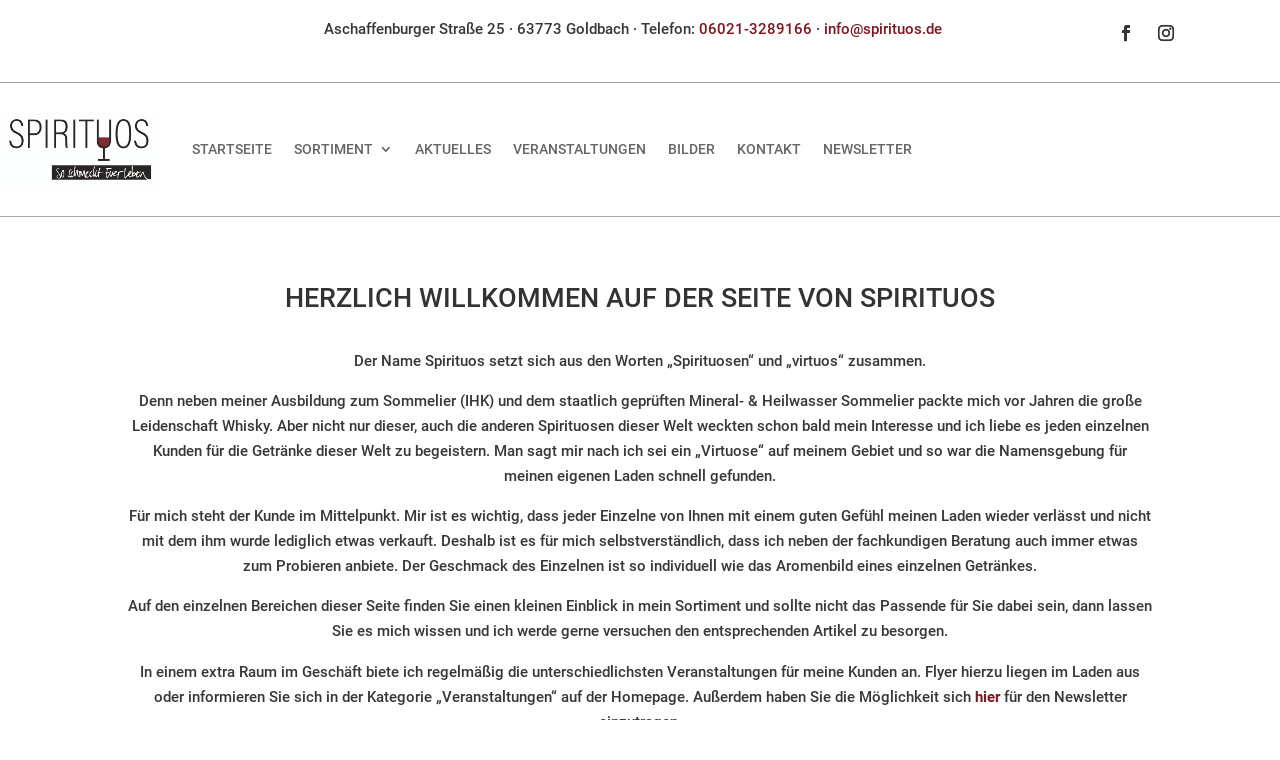

--- FILE ---
content_type: text/html; charset=UTF-8
request_url: https://spirituos.de/
body_size: 10805
content:
<!DOCTYPE html>
<html lang="de">
<head>
	<meta charset="UTF-8" />
<meta http-equiv="X-UA-Compatible" content="IE=edge">
	<link rel="pingback" href="https://spirituos.de/xmlrpc.php" />

	<script type="text/javascript">
		document.documentElement.className = 'js';
	</script>
	
	<title>Spirituos | So schmeckt euer Leben</title>
<meta name='robots' content='max-image-preview:large' />
<script type="text/javascript">
			let jqueryParams=[],jQuery=function(r){return jqueryParams=[...jqueryParams,r],jQuery},$=function(r){return jqueryParams=[...jqueryParams,r],$};window.jQuery=jQuery,window.$=jQuery;let customHeadScripts=!1;jQuery.fn=jQuery.prototype={},$.fn=jQuery.prototype={},jQuery.noConflict=function(r){if(window.jQuery)return jQuery=window.jQuery,$=window.jQuery,customHeadScripts=!0,jQuery.noConflict},jQuery.ready=function(r){jqueryParams=[...jqueryParams,r]},$.ready=function(r){jqueryParams=[...jqueryParams,r]},jQuery.load=function(r){jqueryParams=[...jqueryParams,r]},$.load=function(r){jqueryParams=[...jqueryParams,r]},jQuery.fn.ready=function(r){jqueryParams=[...jqueryParams,r]},$.fn.ready=function(r){jqueryParams=[...jqueryParams,r]};</script>
<link rel="alternate" type="application/rss+xml" title="Spirituos &raquo; Feed" href="https://spirituos.de/feed/" />
<link rel="alternate" type="application/rss+xml" title="Spirituos &raquo; Kommentar-Feed" href="https://spirituos.de/comments/feed/" />
<link rel="alternate" title="oEmbed (JSON)" type="application/json+oembed" href="https://spirituos.de/wp-json/oembed/1.0/embed?url=https%3A%2F%2Fspirituos.de%2F" />
<link rel="alternate" title="oEmbed (XML)" type="text/xml+oembed" href="https://spirituos.de/wp-json/oembed/1.0/embed?url=https%3A%2F%2Fspirituos.de%2F&#038;format=xml" />
<meta content="Divi Child Theme v.1.0.0" name="generator"/><style id='wp-emoji-styles-inline-css' type='text/css'>

	img.wp-smiley, img.emoji {
		display: inline !important;
		border: none !important;
		box-shadow: none !important;
		height: 1em !important;
		width: 1em !important;
		margin: 0 0.07em !important;
		vertical-align: -0.1em !important;
		background: none !important;
		padding: 0 !important;
	}
/*# sourceURL=wp-emoji-styles-inline-css */
</style>
<link rel='stylesheet' id='wp-components-css' href='https://spirituos.de/wp-includes/css/dist/components/style.min.css?ver=6.9' type='text/css' media='all' />
<link rel='stylesheet' id='wp-preferences-css' href='https://spirituos.de/wp-includes/css/dist/preferences/style.min.css?ver=6.9' type='text/css' media='all' />
<link rel='stylesheet' id='wp-block-editor-css' href='https://spirituos.de/wp-includes/css/dist/block-editor/style.min.css?ver=6.9' type='text/css' media='all' />
<link rel='stylesheet' id='popup-maker-block-library-style-css' href='https://spirituos.de/wp-content/plugins/popup-maker/dist/packages/block-library-style.css?ver=dbea705cfafe089d65f1' type='text/css' media='all' />
<link rel='stylesheet' id='eeb-css-frontend-css' href='https://spirituos.de/wp-content/plugins/email-encoder-bundle/assets/css/style.css?ver=54d4eedc552c499c4a8d6b89c23d3df1' type='text/css' media='all' />
<link rel='stylesheet' id='dashicons-css' href='https://spirituos.de/wp-includes/css/dashicons.min.css?ver=6.9' type='text/css' media='all' />
<link rel='stylesheet' id='et-builder-googlefonts-cached-css' href='//spirituos.de/wp-content/uploads/omgf/et-builder-googlefonts-cached/et-builder-googlefonts-cached.css?ver=1681248530' type='text/css' media='all' />
<link rel='stylesheet' id='newsletter-css' href='https://spirituos.de/wp-content/plugins/newsletter/style.css?ver=9.1.0' type='text/css' media='all' />
<link rel='stylesheet' id='divi-style-parent-css' href='https://spirituos.de/wp-content/themes/Divi/style-static.min.css?ver=4.27.5' type='text/css' media='all' />
<link rel='stylesheet' id='divi-style-pum-css' href='https://spirituos.de/wp-content/themes/divi-child/style.css?ver=4.27.5' type='text/css' media='all' />
<link rel="https://api.w.org/" href="https://spirituos.de/wp-json/" /><link rel="alternate" title="JSON" type="application/json" href="https://spirituos.de/wp-json/wp/v2/pages/10" /><link rel="EditURI" type="application/rsd+xml" title="RSD" href="https://spirituos.de/xmlrpc.php?rsd" />
<meta name="generator" content="WordPress 6.9" />
<link rel="canonical" href="https://spirituos.de/" />
<link rel='shortlink' href='https://spirituos.de/' />
<meta name="viewport" content="width=device-width, initial-scale=1.0, maximum-scale=1.0, user-scalable=0" /><link rel="icon" href="https://spirituos.de/wp-content/uploads/2023/03/cropped-icon512px-32x32.png" sizes="32x32" />
<link rel="icon" href="https://spirituos.de/wp-content/uploads/2023/03/cropped-icon512px-192x192.png" sizes="192x192" />
<link rel="apple-touch-icon" href="https://spirituos.de/wp-content/uploads/2023/03/cropped-icon512px-180x180.png" />
<meta name="msapplication-TileImage" content="https://spirituos.de/wp-content/uploads/2023/03/cropped-icon512px-270x270.png" />
<link rel="stylesheet" id="et-core-unified-tb-37-tb-31-10-cached-inline-styles" href="https://spirituos.de/wp-content/et-cache/10/et-core-unified-tb-37-tb-31-10.min.css?ver=1768408286" /><link rel="stylesheet" id="et-core-unified-10-cached-inline-styles" href="https://spirituos.de/wp-content/et-cache/10/et-core-unified-10.min.css?ver=1768408286" /><style id='global-styles-inline-css' type='text/css'>
:root{--wp--preset--aspect-ratio--square: 1;--wp--preset--aspect-ratio--4-3: 4/3;--wp--preset--aspect-ratio--3-4: 3/4;--wp--preset--aspect-ratio--3-2: 3/2;--wp--preset--aspect-ratio--2-3: 2/3;--wp--preset--aspect-ratio--16-9: 16/9;--wp--preset--aspect-ratio--9-16: 9/16;--wp--preset--color--black: #000000;--wp--preset--color--cyan-bluish-gray: #abb8c3;--wp--preset--color--white: #ffffff;--wp--preset--color--pale-pink: #f78da7;--wp--preset--color--vivid-red: #cf2e2e;--wp--preset--color--luminous-vivid-orange: #ff6900;--wp--preset--color--luminous-vivid-amber: #fcb900;--wp--preset--color--light-green-cyan: #7bdcb5;--wp--preset--color--vivid-green-cyan: #00d084;--wp--preset--color--pale-cyan-blue: #8ed1fc;--wp--preset--color--vivid-cyan-blue: #0693e3;--wp--preset--color--vivid-purple: #9b51e0;--wp--preset--gradient--vivid-cyan-blue-to-vivid-purple: linear-gradient(135deg,rgb(6,147,227) 0%,rgb(155,81,224) 100%);--wp--preset--gradient--light-green-cyan-to-vivid-green-cyan: linear-gradient(135deg,rgb(122,220,180) 0%,rgb(0,208,130) 100%);--wp--preset--gradient--luminous-vivid-amber-to-luminous-vivid-orange: linear-gradient(135deg,rgb(252,185,0) 0%,rgb(255,105,0) 100%);--wp--preset--gradient--luminous-vivid-orange-to-vivid-red: linear-gradient(135deg,rgb(255,105,0) 0%,rgb(207,46,46) 100%);--wp--preset--gradient--very-light-gray-to-cyan-bluish-gray: linear-gradient(135deg,rgb(238,238,238) 0%,rgb(169,184,195) 100%);--wp--preset--gradient--cool-to-warm-spectrum: linear-gradient(135deg,rgb(74,234,220) 0%,rgb(151,120,209) 20%,rgb(207,42,186) 40%,rgb(238,44,130) 60%,rgb(251,105,98) 80%,rgb(254,248,76) 100%);--wp--preset--gradient--blush-light-purple: linear-gradient(135deg,rgb(255,206,236) 0%,rgb(152,150,240) 100%);--wp--preset--gradient--blush-bordeaux: linear-gradient(135deg,rgb(254,205,165) 0%,rgb(254,45,45) 50%,rgb(107,0,62) 100%);--wp--preset--gradient--luminous-dusk: linear-gradient(135deg,rgb(255,203,112) 0%,rgb(199,81,192) 50%,rgb(65,88,208) 100%);--wp--preset--gradient--pale-ocean: linear-gradient(135deg,rgb(255,245,203) 0%,rgb(182,227,212) 50%,rgb(51,167,181) 100%);--wp--preset--gradient--electric-grass: linear-gradient(135deg,rgb(202,248,128) 0%,rgb(113,206,126) 100%);--wp--preset--gradient--midnight: linear-gradient(135deg,rgb(2,3,129) 0%,rgb(40,116,252) 100%);--wp--preset--font-size--small: 13px;--wp--preset--font-size--medium: 20px;--wp--preset--font-size--large: 36px;--wp--preset--font-size--x-large: 42px;--wp--preset--spacing--20: 0.44rem;--wp--preset--spacing--30: 0.67rem;--wp--preset--spacing--40: 1rem;--wp--preset--spacing--50: 1.5rem;--wp--preset--spacing--60: 2.25rem;--wp--preset--spacing--70: 3.38rem;--wp--preset--spacing--80: 5.06rem;--wp--preset--shadow--natural: 6px 6px 9px rgba(0, 0, 0, 0.2);--wp--preset--shadow--deep: 12px 12px 50px rgba(0, 0, 0, 0.4);--wp--preset--shadow--sharp: 6px 6px 0px rgba(0, 0, 0, 0.2);--wp--preset--shadow--outlined: 6px 6px 0px -3px rgb(255, 255, 255), 6px 6px rgb(0, 0, 0);--wp--preset--shadow--crisp: 6px 6px 0px rgb(0, 0, 0);}:root { --wp--style--global--content-size: 823px;--wp--style--global--wide-size: 1080px; }:where(body) { margin: 0; }.wp-site-blocks > .alignleft { float: left; margin-right: 2em; }.wp-site-blocks > .alignright { float: right; margin-left: 2em; }.wp-site-blocks > .aligncenter { justify-content: center; margin-left: auto; margin-right: auto; }:where(.is-layout-flex){gap: 0.5em;}:where(.is-layout-grid){gap: 0.5em;}.is-layout-flow > .alignleft{float: left;margin-inline-start: 0;margin-inline-end: 2em;}.is-layout-flow > .alignright{float: right;margin-inline-start: 2em;margin-inline-end: 0;}.is-layout-flow > .aligncenter{margin-left: auto !important;margin-right: auto !important;}.is-layout-constrained > .alignleft{float: left;margin-inline-start: 0;margin-inline-end: 2em;}.is-layout-constrained > .alignright{float: right;margin-inline-start: 2em;margin-inline-end: 0;}.is-layout-constrained > .aligncenter{margin-left: auto !important;margin-right: auto !important;}.is-layout-constrained > :where(:not(.alignleft):not(.alignright):not(.alignfull)){max-width: var(--wp--style--global--content-size);margin-left: auto !important;margin-right: auto !important;}.is-layout-constrained > .alignwide{max-width: var(--wp--style--global--wide-size);}body .is-layout-flex{display: flex;}.is-layout-flex{flex-wrap: wrap;align-items: center;}.is-layout-flex > :is(*, div){margin: 0;}body .is-layout-grid{display: grid;}.is-layout-grid > :is(*, div){margin: 0;}body{padding-top: 0px;padding-right: 0px;padding-bottom: 0px;padding-left: 0px;}:root :where(.wp-element-button, .wp-block-button__link){background-color: #32373c;border-width: 0;color: #fff;font-family: inherit;font-size: inherit;font-style: inherit;font-weight: inherit;letter-spacing: inherit;line-height: inherit;padding-top: calc(0.667em + 2px);padding-right: calc(1.333em + 2px);padding-bottom: calc(0.667em + 2px);padding-left: calc(1.333em + 2px);text-decoration: none;text-transform: inherit;}.has-black-color{color: var(--wp--preset--color--black) !important;}.has-cyan-bluish-gray-color{color: var(--wp--preset--color--cyan-bluish-gray) !important;}.has-white-color{color: var(--wp--preset--color--white) !important;}.has-pale-pink-color{color: var(--wp--preset--color--pale-pink) !important;}.has-vivid-red-color{color: var(--wp--preset--color--vivid-red) !important;}.has-luminous-vivid-orange-color{color: var(--wp--preset--color--luminous-vivid-orange) !important;}.has-luminous-vivid-amber-color{color: var(--wp--preset--color--luminous-vivid-amber) !important;}.has-light-green-cyan-color{color: var(--wp--preset--color--light-green-cyan) !important;}.has-vivid-green-cyan-color{color: var(--wp--preset--color--vivid-green-cyan) !important;}.has-pale-cyan-blue-color{color: var(--wp--preset--color--pale-cyan-blue) !important;}.has-vivid-cyan-blue-color{color: var(--wp--preset--color--vivid-cyan-blue) !important;}.has-vivid-purple-color{color: var(--wp--preset--color--vivid-purple) !important;}.has-black-background-color{background-color: var(--wp--preset--color--black) !important;}.has-cyan-bluish-gray-background-color{background-color: var(--wp--preset--color--cyan-bluish-gray) !important;}.has-white-background-color{background-color: var(--wp--preset--color--white) !important;}.has-pale-pink-background-color{background-color: var(--wp--preset--color--pale-pink) !important;}.has-vivid-red-background-color{background-color: var(--wp--preset--color--vivid-red) !important;}.has-luminous-vivid-orange-background-color{background-color: var(--wp--preset--color--luminous-vivid-orange) !important;}.has-luminous-vivid-amber-background-color{background-color: var(--wp--preset--color--luminous-vivid-amber) !important;}.has-light-green-cyan-background-color{background-color: var(--wp--preset--color--light-green-cyan) !important;}.has-vivid-green-cyan-background-color{background-color: var(--wp--preset--color--vivid-green-cyan) !important;}.has-pale-cyan-blue-background-color{background-color: var(--wp--preset--color--pale-cyan-blue) !important;}.has-vivid-cyan-blue-background-color{background-color: var(--wp--preset--color--vivid-cyan-blue) !important;}.has-vivid-purple-background-color{background-color: var(--wp--preset--color--vivid-purple) !important;}.has-black-border-color{border-color: var(--wp--preset--color--black) !important;}.has-cyan-bluish-gray-border-color{border-color: var(--wp--preset--color--cyan-bluish-gray) !important;}.has-white-border-color{border-color: var(--wp--preset--color--white) !important;}.has-pale-pink-border-color{border-color: var(--wp--preset--color--pale-pink) !important;}.has-vivid-red-border-color{border-color: var(--wp--preset--color--vivid-red) !important;}.has-luminous-vivid-orange-border-color{border-color: var(--wp--preset--color--luminous-vivid-orange) !important;}.has-luminous-vivid-amber-border-color{border-color: var(--wp--preset--color--luminous-vivid-amber) !important;}.has-light-green-cyan-border-color{border-color: var(--wp--preset--color--light-green-cyan) !important;}.has-vivid-green-cyan-border-color{border-color: var(--wp--preset--color--vivid-green-cyan) !important;}.has-pale-cyan-blue-border-color{border-color: var(--wp--preset--color--pale-cyan-blue) !important;}.has-vivid-cyan-blue-border-color{border-color: var(--wp--preset--color--vivid-cyan-blue) !important;}.has-vivid-purple-border-color{border-color: var(--wp--preset--color--vivid-purple) !important;}.has-vivid-cyan-blue-to-vivid-purple-gradient-background{background: var(--wp--preset--gradient--vivid-cyan-blue-to-vivid-purple) !important;}.has-light-green-cyan-to-vivid-green-cyan-gradient-background{background: var(--wp--preset--gradient--light-green-cyan-to-vivid-green-cyan) !important;}.has-luminous-vivid-amber-to-luminous-vivid-orange-gradient-background{background: var(--wp--preset--gradient--luminous-vivid-amber-to-luminous-vivid-orange) !important;}.has-luminous-vivid-orange-to-vivid-red-gradient-background{background: var(--wp--preset--gradient--luminous-vivid-orange-to-vivid-red) !important;}.has-very-light-gray-to-cyan-bluish-gray-gradient-background{background: var(--wp--preset--gradient--very-light-gray-to-cyan-bluish-gray) !important;}.has-cool-to-warm-spectrum-gradient-background{background: var(--wp--preset--gradient--cool-to-warm-spectrum) !important;}.has-blush-light-purple-gradient-background{background: var(--wp--preset--gradient--blush-light-purple) !important;}.has-blush-bordeaux-gradient-background{background: var(--wp--preset--gradient--blush-bordeaux) !important;}.has-luminous-dusk-gradient-background{background: var(--wp--preset--gradient--luminous-dusk) !important;}.has-pale-ocean-gradient-background{background: var(--wp--preset--gradient--pale-ocean) !important;}.has-electric-grass-gradient-background{background: var(--wp--preset--gradient--electric-grass) !important;}.has-midnight-gradient-background{background: var(--wp--preset--gradient--midnight) !important;}.has-small-font-size{font-size: var(--wp--preset--font-size--small) !important;}.has-medium-font-size{font-size: var(--wp--preset--font-size--medium) !important;}.has-large-font-size{font-size: var(--wp--preset--font-size--large) !important;}.has-x-large-font-size{font-size: var(--wp--preset--font-size--x-large) !important;}
/*# sourceURL=global-styles-inline-css */
</style>
</head>
<body class="home wp-singular page-template-default page page-id-10 wp-theme-Divi wp-child-theme-divi-child et-tb-has-template et-tb-has-header et-tb-has-footer et_pb_button_helper_class et_cover_background et_pb_gutter osx et_pb_gutters3 et_pb_pagebuilder_layout et_no_sidebar et_divi_theme et-db">
	<div id="page-container">
<div id="et-boc" class="et-boc">
			
		<header class="et-l et-l--header">
			<div class="et_builder_inner_content et_pb_gutters3"><div class="et_pb_section et_pb_section_0_tb_header et_section_regular et_pb_section--with-menu" >
				
				
				
				
				
				
				<div class="et_pb_with_border et_pb_row et_pb_row_0_tb_header">
				<div class="et_pb_column et_pb_column_3_4 et_pb_column_0_tb_header  et_pb_css_mix_blend_mode_passthrough">
				
				
				
				
				<div class="et_pb_module et_pb_text et_pb_text_0_tb_header  et_pb_text_align_left et_pb_bg_layout_light">
				
				
				
				
				<div class="et_pb_text_inner"><p style="text-align: center;">Aschaffenburger Straße 25 · 63773 Goldbach<br />Telefon: 06021-3289166 · <a href="&#109;ai&#108;t&#111;&#58;i&#110;&#102;o&#64;&#115;p&#105;r&#105;&#116;&#117;&#111;s&#46;d&#101;" class="mail-link" data-wpel-link="ignore"><span class="eeb eeb-rtl"><span class="eeb-sd">ed&#46;so</span><span class="eeb-nodis">1768967620</span><span class="eeb-sd">&#117;&#116;&#105;r&#105;</span><span class="eeb-nodis">1768967620</span><span class="eeb-sd">p&#115;&#64;of</span><span class="eeb-nodis">1768967620</span><span class="eeb-sd">&#110;i</span><span class="eeb-nodis">1768967620</span></span></a></p></div>
			</div>
			</div><div class="et_pb_column et_pb_column_1_4 et_pb_column_1_tb_header  et_pb_css_mix_blend_mode_passthrough et-last-child">
				
				
				
				
				<ul class="et_pb_module et_pb_social_media_follow et_pb_social_media_follow_0_tb_header clearfix  et_pb_text_align_center et_pb_bg_layout_light">
				
				
				
				
				<li
            class='et_pb_social_media_follow_network_0_tb_header et_pb_social_icon et_pb_social_network_link  et-social-facebook'><a
              href='https://www.facebook.com/profile.php?id=100037539442098'
              class='icon et_pb_with_border'
              title='Folge auf Facebook'
               target="_blank"><span
                class='et_pb_social_media_follow_network_name'
                aria-hidden='true'
                >Folgen</span></a></li><li
            class='et_pb_social_media_follow_network_1_tb_header et_pb_social_icon et_pb_social_network_link  et-social-instagram'><a
              href='https://www.instagram.com/spirituos_/'
              class='icon et_pb_with_border'
              title='Folge auf Instagram'
               target="_blank"><span
                class='et_pb_social_media_follow_network_name'
                aria-hidden='true'
                >Folgen</span></a></li>
			</ul>
			</div>
				
				
				
				
			</div><div class="et_pb_with_border et_pb_row et_pb_row_1_tb_header">
				<div class="et_pb_column et_pb_column_3_4 et_pb_column_2_tb_header  et_pb_css_mix_blend_mode_passthrough">
				
				
				
				
				<div class="et_pb_module et_pb_text et_pb_text_1_tb_header  et_pb_text_align_left et_pb_bg_layout_light">
				
				
				
				
				<div class="et_pb_text_inner"><p style="text-align: right;">Aschaffenburger Straße 25 · 63773 Goldbach · Telefon: <a href="tel:+4960213289166">06021-3289166</a> · <a href="&#109;a&#105;lt&#111;:i&#110;f&#111;&#64;&#115;&#112;&#105;&#114;&#105;&#116;&#117;o&#115;&#46;de" class="mail-link" data-wpel-link="ignore"><span class="eeb eeb-rtl"><span class="eeb-sd">&#101;d&#46;&#115;o</span><span class="eeb-nodis">1768967620</span><span class="eeb-sd">&#117;&#116;ir&#105;</span><span class="eeb-nodis">1768967620</span><span class="eeb-sd">ps&#64;&#111;&#102;</span><span class="eeb-nodis">1768967620</span><span class="eeb-sd">n&#105;</span><span class="eeb-nodis">1768967620</span></span></a></p></div>
			</div>
			</div><div class="et_pb_column et_pb_column_1_4 et_pb_column_3_tb_header  et_pb_css_mix_blend_mode_passthrough et-last-child">
				
				
				
				
				<ul class="et_pb_module et_pb_social_media_follow et_pb_social_media_follow_1_tb_header clearfix  et_pb_text_align_center et_pb_bg_layout_light">
				
				
				
				
				<li
            class='et_pb_social_media_follow_network_2_tb_header et_pb_social_icon et_pb_social_network_link  et-social-facebook'><a
              href='https://www.facebook.com/profile.php?id=100037539442098'
              class='icon et_pb_with_border'
              title='Folge auf Facebook'
               target="_blank"><span
                class='et_pb_social_media_follow_network_name'
                aria-hidden='true'
                >Folgen</span></a></li><li
            class='et_pb_social_media_follow_network_3_tb_header et_pb_social_icon et_pb_social_network_link  et-social-instagram'><a
              href='https://www.instagram.com/spirituos_/'
              class='icon et_pb_with_border'
              title='Folge auf Instagram'
               target="_blank"><span
                class='et_pb_social_media_follow_network_name'
                aria-hidden='true'
                >Folgen</span></a></li>
			</ul>
			</div>
				
				
				
				
			</div><div class="et_pb_with_border et_pb_row et_pb_row_2_tb_header et_pb_equal_columns et_pb_row--with-menu">
				<div class="et_pb_column et_pb_column_4_4 et_pb_column_4_tb_header  et_pb_css_mix_blend_mode_passthrough et-last-child et_pb_column--with-menu">
				
				
				
				
				<div class="et_pb_module et_pb_menu et_pb_menu_0_tb_header et_pb_bg_layout_light  et_pb_text_align_left et_dropdown_animation_fade et_pb_menu--with-logo et_pb_menu--style-left_aligned">
					
					
					
					
					<div class="et_pb_menu_inner_container clearfix">
						<div class="et_pb_menu__logo-wrap">
			  <div class="et_pb_menu__logo">
				<a href="https://spirituos.de/" ><img fetchpriority="high" decoding="async" width="2362" height="1181" src="https://spirituos.de/wp-content/uploads/2023/03/Logo_Spirituos_RZ.jpg" alt="" srcset="https://spirituos.de/wp-content/uploads/2023/03/Logo_Spirituos_RZ.jpg 2362w, https://spirituos.de/wp-content/uploads/2023/03/Logo_Spirituos_RZ-1280x640.jpg 1280w, https://spirituos.de/wp-content/uploads/2023/03/Logo_Spirituos_RZ-980x490.jpg 980w, https://spirituos.de/wp-content/uploads/2023/03/Logo_Spirituos_RZ-480x240.jpg 480w" sizes="(min-width: 0px) and (max-width: 480px) 480px, (min-width: 481px) and (max-width: 980px) 980px, (min-width: 981px) and (max-width: 1280px) 1280px, (min-width: 1281px) 2362px, 100vw" class="wp-image-16" /></a>
			  </div>
			</div>
						<div class="et_pb_menu__wrap">
							<div class="et_pb_menu__menu">
								<nav class="et-menu-nav"><ul id="menu-hauptmenue" class="et-menu nav downwards"><li class="et_pb_menu_page_id-home menu-item menu-item-type-post_type menu-item-object-page menu-item-home current-menu-item page_item page-item-10 current_page_item menu-item-77"><a href="https://spirituos.de/" aria-current="page">STARTSEITE</a></li>
<li class="et_pb_menu_page_id-58 menu-item menu-item-type-post_type menu-item-object-page menu-item-has-children menu-item-80"><a href="https://spirituos.de/sortiment/">SORTIMENT</a>
<ul class="sub-menu">
	<li class="et_pb_menu_page_id-127 menu-item menu-item-type-post_type menu-item-object-page menu-item-179"><a href="https://spirituos.de/sortiment/weine/">WEINE</a></li>
	<li class="et_pb_menu_page_id-130 menu-item menu-item-type-post_type menu-item-object-page menu-item-180"><a href="https://spirituos.de/sortiment/schaumweine/">SCHAUMWEINE</a></li>
	<li class="et_pb_menu_page_id-133 menu-item menu-item-type-post_type menu-item-object-page menu-item-181"><a href="https://spirituos.de/sortiment/whiskys/">WHISKYS</a></li>
	<li class="et_pb_menu_page_id-136 menu-item menu-item-type-post_type menu-item-object-page menu-item-182"><a href="https://spirituos.de/sortiment/gin/">GIN</a></li>
	<li class="et_pb_menu_page_id-139 menu-item menu-item-type-post_type menu-item-object-page menu-item-183"><a href="https://spirituos.de/sortiment/rum/">RUM</a></li>
	<li class="et_pb_menu_page_id-142 menu-item menu-item-type-post_type menu-item-object-page menu-item-184"><a href="https://spirituos.de/sortiment/sonstige-spirituosen/">SONSTIGE SPIRITUOSEN</a></li>
</ul>
</li>
<li class="et_pb_menu_page_id-61 menu-item menu-item-type-post_type menu-item-object-page menu-item-79"><a href="https://spirituos.de/aktuelles/">AKTUELLES</a></li>
<li class="et_pb_menu_page_id-67 menu-item menu-item-type-post_type menu-item-object-page menu-item-81"><a href="https://spirituos.de/veranstaltungen/">VERANSTALTUNGEN</a></li>
<li class="et_pb_menu_page_id-74 menu-item menu-item-type-post_type menu-item-object-page menu-item-78"><a href="https://spirituos.de/bilder/">BILDER</a></li>
<li class="et_pb_menu_page_id-97 menu-item menu-item-type-post_type menu-item-object-page menu-item-260"><a href="https://spirituos.de/kontakt/">KONTAKT</a></li>
<li class="et_pb_menu_page_id-95 menu-item menu-item-type-post_type menu-item-object-page menu-item-261"><a href="https://spirituos.de/newsletter/">NEWSLETTER</a></li>
</ul></nav>
							</div>
							
							
							<div class="et_mobile_nav_menu">
				<div class="mobile_nav closed">
					<span class="mobile_menu_bar"></span>
				</div>
			</div>
						</div>
						
					</div>
				</div>
			</div>
				
				
				
				
			</div><div class="et_pb_with_border et_pb_row et_pb_row_3_tb_header et_pb_equal_columns et_pb_row--with-menu">
				<div class="et_pb_column et_pb_column_4_4 et_pb_column_5_tb_header  et_pb_css_mix_blend_mode_passthrough et-last-child et_pb_column--with-menu">
				
				
				
				
				<div class="et_pb_module et_pb_menu et_pb_menu_1_tb_header et_pb_bg_layout_light  et_pb_text_align_left et_dropdown_animation_fade et_pb_menu--with-logo et_pb_menu--style-left_aligned">
					
					
					
					
					<div class="et_pb_menu_inner_container clearfix">
						<div class="et_pb_menu__logo-wrap">
			  <div class="et_pb_menu__logo">
				<a href="https://spirituos.de/" ><img fetchpriority="high" decoding="async" width="2362" height="1181" src="https://spirituos.de/wp-content/uploads/2023/03/Logo_Spirituos_RZ.jpg" alt="" srcset="https://spirituos.de/wp-content/uploads/2023/03/Logo_Spirituos_RZ.jpg 2362w, https://spirituos.de/wp-content/uploads/2023/03/Logo_Spirituos_RZ-1280x640.jpg 1280w, https://spirituos.de/wp-content/uploads/2023/03/Logo_Spirituos_RZ-980x490.jpg 980w, https://spirituos.de/wp-content/uploads/2023/03/Logo_Spirituos_RZ-480x240.jpg 480w" sizes="(min-width: 0px) and (max-width: 480px) 480px, (min-width: 481px) and (max-width: 980px) 980px, (min-width: 981px) and (max-width: 1280px) 1280px, (min-width: 1281px) 2362px, 100vw" class="wp-image-16" /></a>
			  </div>
			</div>
						<div class="et_pb_menu__wrap">
							<div class="et_pb_menu__menu">
								<nav class="et-menu-nav"><ul id="menu-hauptmenue-1" class="et-menu nav downwards"><li class="et_pb_menu_page_id-home menu-item menu-item-type-post_type menu-item-object-page menu-item-home current-menu-item page_item page-item-10 current_page_item menu-item-77"><a href="https://spirituos.de/" aria-current="page">STARTSEITE</a></li>
<li class="et_pb_menu_page_id-58 menu-item menu-item-type-post_type menu-item-object-page menu-item-has-children menu-item-80"><a href="https://spirituos.de/sortiment/">SORTIMENT</a>
<ul class="sub-menu">
	<li class="et_pb_menu_page_id-127 menu-item menu-item-type-post_type menu-item-object-page menu-item-179"><a href="https://spirituos.de/sortiment/weine/">WEINE</a></li>
	<li class="et_pb_menu_page_id-130 menu-item menu-item-type-post_type menu-item-object-page menu-item-180"><a href="https://spirituos.de/sortiment/schaumweine/">SCHAUMWEINE</a></li>
	<li class="et_pb_menu_page_id-133 menu-item menu-item-type-post_type menu-item-object-page menu-item-181"><a href="https://spirituos.de/sortiment/whiskys/">WHISKYS</a></li>
	<li class="et_pb_menu_page_id-136 menu-item menu-item-type-post_type menu-item-object-page menu-item-182"><a href="https://spirituos.de/sortiment/gin/">GIN</a></li>
	<li class="et_pb_menu_page_id-139 menu-item menu-item-type-post_type menu-item-object-page menu-item-183"><a href="https://spirituos.de/sortiment/rum/">RUM</a></li>
	<li class="et_pb_menu_page_id-142 menu-item menu-item-type-post_type menu-item-object-page menu-item-184"><a href="https://spirituos.de/sortiment/sonstige-spirituosen/">SONSTIGE SPIRITUOSEN</a></li>
</ul>
</li>
<li class="et_pb_menu_page_id-61 menu-item menu-item-type-post_type menu-item-object-page menu-item-79"><a href="https://spirituos.de/aktuelles/">AKTUELLES</a></li>
<li class="et_pb_menu_page_id-67 menu-item menu-item-type-post_type menu-item-object-page menu-item-81"><a href="https://spirituos.de/veranstaltungen/">VERANSTALTUNGEN</a></li>
<li class="et_pb_menu_page_id-74 menu-item menu-item-type-post_type menu-item-object-page menu-item-78"><a href="https://spirituos.de/bilder/">BILDER</a></li>
<li class="et_pb_menu_page_id-97 menu-item menu-item-type-post_type menu-item-object-page menu-item-260"><a href="https://spirituos.de/kontakt/">KONTAKT</a></li>
<li class="et_pb_menu_page_id-95 menu-item menu-item-type-post_type menu-item-object-page menu-item-261"><a href="https://spirituos.de/newsletter/">NEWSLETTER</a></li>
</ul></nav>
							</div>
							
							
							<div class="et_mobile_nav_menu">
				<div class="mobile_nav closed">
					<span class="mobile_menu_bar"></span>
				</div>
			</div>
						</div>
						
					</div>
				</div>
			</div>
				
				
				
				
			</div>
				
				
			</div>		</div>
	</header>
	<div id="et-main-area">
	
<div id="main-content">


			
				<article id="post-10" class="post-10 page type-page status-publish hentry">

				
					<div class="entry-content">
					<div class="et-l et-l--post">
			<div class="et_builder_inner_content et_pb_gutters3"><div class="et_pb_section et_pb_section_0 et_section_regular" >
				
				
				
				
				
				
				<div class="et_pb_row et_pb_row_0">
				<div class="et_pb_column et_pb_column_4_4 et_pb_column_0  et_pb_css_mix_blend_mode_passthrough et-last-child">
				
				
				
				
				<div class="et_pb_module et_pb_text et_pb_text_0  et_pb_text_align_left et_pb_bg_layout_light">
				
				
				
				
				<div class="et_pb_text_inner"><h2 style="text-align: center;">HERZLICH WILLKOMMEN AUF DER SEITE VON SPIRITUOS</h2></div>
			</div><div class="et_pb_module et_pb_text et_pb_text_1  et_pb_text_align_left et_pb_bg_layout_light">
				
				
				
				
				<div class="et_pb_text_inner"><p style="text-align: center;">Der Name Spirituos setzt sich aus den Worten „Spirituosen“ und „virtuos“ zusammen.</p>
<p style="text-align: center;">Denn neben meiner Ausbildung zum Sommelier (IHK) und dem staatlich geprüften Mineral- &amp; Heilwasser Sommelier packte mich vor Jahren die große Leidenschaft Whisky. Aber nicht nur dieser, auch die anderen Spirituosen dieser Welt weckten schon bald mein Interesse und ich liebe es jeden einzelnen Kunden für die Getränke dieser Welt zu begeistern. Man sagt mir nach ich sei ein „Virtuose“ auf meinem Gebiet und so war die Namensgebung für meinen eigenen Laden schnell gefunden.</p>
<p style="text-align: center;">Für mich steht der Kunde im Mittelpunkt. Mir ist es wichtig, dass jeder Einzelne von Ihnen mit einem guten Gefühl meinen Laden wieder verlässt und nicht mit dem ihm wurde lediglich etwas verkauft. Deshalb ist es für mich selbstverständlich, dass ich neben der fachkundigen Beratung auch immer etwas zum Probieren anbiete. Der Geschmack des Einzelnen ist so individuell wie das Aromenbild eines einzelnen Getränkes.</p>
<p style="text-align: center;">Auf den einzelnen Bereichen dieser Seite finden Sie einen kleinen Einblick in mein Sortiment und sollte nicht das Passende für Sie dabei sein, dann lassen Sie es mich wissen und ich werde gerne versuchen den entsprechenden Artikel zu besorgen.</p>
<p style="text-align: center;">In einem extra Raum im Geschäft biete ich regelmäßig die unterschiedlichsten Veranstaltungen für meine Kunden an. Flyer hierzu liegen im Laden aus oder informieren Sie sich in der Kategorie „Veranstaltungen“ auf der Homepage. Außerdem haben Sie die Möglichkeit sich <span style="color: #7f1620;"><strong><a style="color: #7f1620;" href="https://www.spirituos.de/newsletter">hier</a></strong></span> für den Newsletter einzutragen.</p>
<p style="text-align: center;">Auch Ihre private Veranstaltung, sei es Firmenfeier, Geburtstag oder welchen Anlass Sie haben, richte ich sehr gerne nach Ihren persönlichen Wünschen für Sie aus.</p>
<p style="text-align: center;">Zum Abschluss noch ein Hinweis:</p>
<p style="text-align: center;">Natürlich biete ich auch einen Präsentservice an. Diverse Verpackungen sind dabei möglich und eine kleine Auswahl an Süßigkeiten, Pasta, Soßen oder Ölen runden das Sortiment ab und sollten Sie einmal nicht wissen was die zu beschenkende Person gerne möchte, greifen Sie doch auf einen Gutschein von mir zurück.</p>
<p style="text-align: center;">Liebe Grüße</p>
<p style="text-align: center;">Ihr Micha-Patric Haus</p></div>
			</div>
			</div>
				
				
				
				
			</div>
				
				
			</div>		</div>
	</div>
						</div>

				
				</article>

			

</div>

	<footer class="et-l et-l--footer">
			<div class="et_builder_inner_content et_pb_gutters3"><div class="et_pb_with_border et_pb_section et_pb_section_0_tb_footer et_section_regular et_pb_section--with-menu" >
				
				
				
				
				
				
				<div class="et_pb_row et_pb_row_0_tb_footer et_animated et_pb_row--with-menu">
				<div class="et_pb_column et_pb_column_1_3 et_pb_column_0_tb_footer inline et_animated  et_pb_css_mix_blend_mode_passthrough et_pb_column--with-menu">
				
				
				
				
				<div class="et_pb_module et_pb_menu et_pb_menu_0_tb_footer et_pb_bg_layout_light  et_pb_text_align_left et_dropdown_animation_fade et_pb_menu--without-logo et_pb_menu--style-left_aligned">
					
					
					
					
					<div class="et_pb_menu_inner_container clearfix">
						
						<div class="et_pb_menu__wrap">
							<div class="et_pb_menu__menu">
								<nav class="et-menu-nav"><ul id="menu-footermenue" class="et-menu nav"><li id="menu-item-82" class="et_pb_menu_page_id-3 menu-item menu-item-type-post_type menu-item-object-page menu-item-privacy-policy menu-item-82"><a rel="privacy-policy" href="https://spirituos.de/datenschutzerklaerung/">DATENSCHUTZERKLÄRUNG</a></li>
<li id="menu-item-83" class="et_pb_menu_page_id-70 menu-item menu-item-type-post_type menu-item-object-page menu-item-83"><a href="https://spirituos.de/impressum/">IMPRESSUM</a></li>
<li id="menu-item-115" class="et_pb_menu_page_id-104 menu-item menu-item-type-post_type menu-item-object-page menu-item-115"><a href="https://spirituos.de/anfahrt/">ANFAHRT</a></li>
</ul></nav>
							</div>
							
							
							<div class="et_mobile_nav_menu">
				<div class="mobile_nav closed">
					<span class="mobile_menu_bar"></span>
				</div>
			</div>
						</div>
						
					</div>
				</div>
			</div><div class="et_pb_column et_pb_column_1_3 et_pb_column_1_tb_footer  et_pb_css_mix_blend_mode_passthrough">
				
				
				
				
				<ul class="et_pb_module et_pb_social_media_follow et_pb_social_media_follow_0_tb_footer et_animated clearfix  et_pb_text_align_center et_pb_bg_layout_light">
				
				
				
				
				<li
            class='et_pb_social_media_follow_network_0_tb_footer et_pb_social_icon et_pb_social_network_link  et-social-facebook'><a
              href='https://www.facebook.com/profile.php?id=100037539442098'
              class='icon et_pb_with_border'
              title='Folge auf Facebook'
               target="_blank"><span
                class='et_pb_social_media_follow_network_name'
                aria-hidden='true'
                >Folgen</span></a></li><li
            class='et_pb_social_media_follow_network_1_tb_footer et_pb_social_icon et_pb_social_network_link  et-social-instagram'><a
              href='https://www.instagram.com/spirituos_'
              class='icon et_pb_with_border'
              title='Folge auf Instagram'
               target="_blank"><span
                class='et_pb_social_media_follow_network_name'
                aria-hidden='true'
                >Folgen</span></a></li>
			</ul>
			</div><div class="et_pb_column et_pb_column_1_3 et_pb_column_2_tb_footer  et_pb_css_mix_blend_mode_passthrough et-last-child">
				
				
				
				
				<div class="et_pb_module et_pb_text et_pb_text_0_tb_footer  et_pb_text_align_right et_pb_bg_layout_light">
				
				
				
				
				<div class="et_pb_text_inner">&copy; spirituos.de &nbsp;2026&nbsp;:: coded with &#x1F49A; by KomIT</div>
			</div>
			</div>
				
				
				
				
			</div>
				
				
			</div>		</div>
	</footer>
		</div>

			
		</div>
		</div>

			<script type="speculationrules">
{"prefetch":[{"source":"document","where":{"and":[{"href_matches":"/*"},{"not":{"href_matches":["/wp-*.php","/wp-admin/*","/wp-content/uploads/*","/wp-content/*","/wp-content/plugins/*","/wp-content/themes/divi-child/*","/wp-content/themes/Divi/*","/*\\?(.+)"]}},{"not":{"selector_matches":"a[rel~=\"nofollow\"]"}},{"not":{"selector_matches":".no-prefetch, .no-prefetch a"}}]},"eagerness":"conservative"}]}
</script>
	<script type="text/javascript">
				var et_animation_data = [{"class":"et_pb_row_0_tb_footer","style":"fade","repeat":"once","duration":"1000ms","delay":"0ms","intensity":"50%","starting_opacity":"0%","speed_curve":"ease-in-out"},{"class":"et_pb_column_0_tb_footer","style":"slideLeft","repeat":"once","duration":"1000ms","delay":"0ms","intensity":"10%","starting_opacity":"0%","speed_curve":"ease-in-out"},{"class":"et_pb_social_media_follow_0_tb_footer","style":"fade","repeat":"once","duration":"1000ms","delay":"800ms","intensity":"50%","starting_opacity":"0%","speed_curve":"ease-in-out"}];
				</script>
	<script type="text/javascript" src="https://spirituos.de/wp-includes/js/jquery/jquery.min.js?ver=3.7.1" id="jquery-core-js"></script>
<script type="text/javascript" src="https://spirituos.de/wp-includes/js/jquery/jquery-migrate.min.js?ver=3.4.1" id="jquery-migrate-js"></script>
<script type="text/javascript" id="jquery-js-after">
/* <![CDATA[ */
jqueryParams.length&&$.each(jqueryParams,function(e,r){if("function"==typeof r){var n=String(r);n.replace("$","jQuery");var a=new Function("return "+n)();$(document).ready(a)}});
//# sourceURL=jquery-js-after
/* ]]> */
</script>
<script type="text/javascript" id="divi-custom-script-js-extra">
/* <![CDATA[ */
var DIVI = {"item_count":"%d Item","items_count":"%d Items"};
var et_builder_utils_params = {"condition":{"diviTheme":true,"extraTheme":false},"scrollLocations":["app","top"],"builderScrollLocations":{"desktop":"app","tablet":"app","phone":"app"},"onloadScrollLocation":"app","builderType":"fe"};
var et_frontend_scripts = {"builderCssContainerPrefix":"#et-boc","builderCssLayoutPrefix":"#et-boc .et-l"};
var et_pb_custom = {"ajaxurl":"https://spirituos.de/wp-admin/admin-ajax.php","images_uri":"https://spirituos.de/wp-content/themes/Divi/images","builder_images_uri":"https://spirituos.de/wp-content/themes/Divi/includes/builder/images","et_frontend_nonce":"6641f795cd","subscription_failed":"Bitte \u00fcberpr\u00fcfen Sie die Felder unten aus, um sicherzustellen, dass Sie die richtigen Informationen eingegeben.","et_ab_log_nonce":"3b7dcd7215","fill_message":"Bitte f\u00fcllen Sie die folgenden Felder aus:","contact_error_message":"Bitte folgende Fehler beheben:","invalid":"Ung\u00fcltige E-Mail","captcha":"Captcha","prev":"Vorherige","previous":"Vorherige","next":"Weiter","wrong_captcha":"Sie haben die falsche Zahl im Captcha eingegeben.","wrong_checkbox":"Kontrollk\u00e4stchen","ignore_waypoints":"no","is_divi_theme_used":"1","widget_search_selector":".widget_search","ab_tests":[],"is_ab_testing_active":"","page_id":"10","unique_test_id":"","ab_bounce_rate":"5","is_cache_plugin_active":"no","is_shortcode_tracking":"","tinymce_uri":"https://spirituos.de/wp-content/themes/Divi/includes/builder/frontend-builder/assets/vendors","accent_color":"#7f1620","waypoints_options":{"context":[".pum-overlay"]}};
var et_pb_box_shadow_elements = [];
//# sourceURL=divi-custom-script-js-extra
/* ]]> */
</script>
<script type="text/javascript" src="https://spirituos.de/wp-content/themes/Divi/js/scripts.min.js?ver=4.27.5" id="divi-custom-script-js"></script>
<script type="text/javascript" id="newsletter-js-extra">
/* <![CDATA[ */
var newsletter_data = {"action_url":"https://spirituos.de/wp-admin/admin-ajax.php"};
//# sourceURL=newsletter-js-extra
/* ]]> */
</script>
<script type="text/javascript" src="https://spirituos.de/wp-content/plugins/newsletter/main.js?ver=9.1.0" id="newsletter-js"></script>
<script type="text/javascript" src="https://spirituos.de/wp-content/themes/Divi/core/admin/js/common.js?ver=4.27.5" id="et-core-common-js"></script>
<script id="wp-emoji-settings" type="application/json">
{"baseUrl":"https://s.w.org/images/core/emoji/17.0.2/72x72/","ext":".png","svgUrl":"https://s.w.org/images/core/emoji/17.0.2/svg/","svgExt":".svg","source":{"concatemoji":"https://spirituos.de/wp-includes/js/wp-emoji-release.min.js?ver=6.9"}}
</script>
<script type="module">
/* <![CDATA[ */
/*! This file is auto-generated */
const a=JSON.parse(document.getElementById("wp-emoji-settings").textContent),o=(window._wpemojiSettings=a,"wpEmojiSettingsSupports"),s=["flag","emoji"];function i(e){try{var t={supportTests:e,timestamp:(new Date).valueOf()};sessionStorage.setItem(o,JSON.stringify(t))}catch(e){}}function c(e,t,n){e.clearRect(0,0,e.canvas.width,e.canvas.height),e.fillText(t,0,0);t=new Uint32Array(e.getImageData(0,0,e.canvas.width,e.canvas.height).data);e.clearRect(0,0,e.canvas.width,e.canvas.height),e.fillText(n,0,0);const a=new Uint32Array(e.getImageData(0,0,e.canvas.width,e.canvas.height).data);return t.every((e,t)=>e===a[t])}function p(e,t){e.clearRect(0,0,e.canvas.width,e.canvas.height),e.fillText(t,0,0);var n=e.getImageData(16,16,1,1);for(let e=0;e<n.data.length;e++)if(0!==n.data[e])return!1;return!0}function u(e,t,n,a){switch(t){case"flag":return n(e,"\ud83c\udff3\ufe0f\u200d\u26a7\ufe0f","\ud83c\udff3\ufe0f\u200b\u26a7\ufe0f")?!1:!n(e,"\ud83c\udde8\ud83c\uddf6","\ud83c\udde8\u200b\ud83c\uddf6")&&!n(e,"\ud83c\udff4\udb40\udc67\udb40\udc62\udb40\udc65\udb40\udc6e\udb40\udc67\udb40\udc7f","\ud83c\udff4\u200b\udb40\udc67\u200b\udb40\udc62\u200b\udb40\udc65\u200b\udb40\udc6e\u200b\udb40\udc67\u200b\udb40\udc7f");case"emoji":return!a(e,"\ud83e\u1fac8")}return!1}function f(e,t,n,a){let r;const o=(r="undefined"!=typeof WorkerGlobalScope&&self instanceof WorkerGlobalScope?new OffscreenCanvas(300,150):document.createElement("canvas")).getContext("2d",{willReadFrequently:!0}),s=(o.textBaseline="top",o.font="600 32px Arial",{});return e.forEach(e=>{s[e]=t(o,e,n,a)}),s}function r(e){var t=document.createElement("script");t.src=e,t.defer=!0,document.head.appendChild(t)}a.supports={everything:!0,everythingExceptFlag:!0},new Promise(t=>{let n=function(){try{var e=JSON.parse(sessionStorage.getItem(o));if("object"==typeof e&&"number"==typeof e.timestamp&&(new Date).valueOf()<e.timestamp+604800&&"object"==typeof e.supportTests)return e.supportTests}catch(e){}return null}();if(!n){if("undefined"!=typeof Worker&&"undefined"!=typeof OffscreenCanvas&&"undefined"!=typeof URL&&URL.createObjectURL&&"undefined"!=typeof Blob)try{var e="postMessage("+f.toString()+"("+[JSON.stringify(s),u.toString(),c.toString(),p.toString()].join(",")+"));",a=new Blob([e],{type:"text/javascript"});const r=new Worker(URL.createObjectURL(a),{name:"wpTestEmojiSupports"});return void(r.onmessage=e=>{i(n=e.data),r.terminate(),t(n)})}catch(e){}i(n=f(s,u,c,p))}t(n)}).then(e=>{for(const n in e)a.supports[n]=e[n],a.supports.everything=a.supports.everything&&a.supports[n],"flag"!==n&&(a.supports.everythingExceptFlag=a.supports.everythingExceptFlag&&a.supports[n]);var t;a.supports.everythingExceptFlag=a.supports.everythingExceptFlag&&!a.supports.flag,a.supports.everything||((t=a.source||{}).concatemoji?r(t.concatemoji):t.wpemoji&&t.twemoji&&(r(t.twemoji),r(t.wpemoji)))});
//# sourceURL=https://spirituos.de/wp-includes/js/wp-emoji-loader.min.js
/* ]]> */
</script>
	
			<span class="et_pb_scroll_top et-pb-icon"></span>
	</body>
</html>


--- FILE ---
content_type: text/css
request_url: https://spirituos.de/wp-content/et-cache/10/et-core-unified-10.min.css?ver=1768408286
body_size: 842
content:
#sidebar{display:none}#main-content .container:before{background:none}@media (min-width:981px){#left-area{width:100%;padding-right:0px!important}}.et_pb_scroll_top.et-pb-icon{bottom:100px;right:15px;border-radius:25px}@media only screen and (max-width :980px){footer .et_pb_menu__menu{display:block!important}footer .et_mobile_nav_menu{display:none!important}}.mobile_menu_bar:before{color:#373737!important}.et_mobile_menu{border-top:3px solid #7f1620!important}.et_pb_menu li ul{border-top:3px solid #7f1620!important}h1{font-size:clamp(1.875rem,1.7971rem + 0.328vw,2.125rem);font-weigth:400}h2{font-size:clamp(1.5rem,1.4221rem + 0.328vw,1.75rem);font-weigth:400}h3{font-size:clamp(1.25rem,1.1721rem + 0.328vw,1.5rem);font-weigth:400}body{color:#373737!important;font-size:clamp(0.8125rem,0.75408rem + 0.246vw,1rem);font-weigth:400}paragraph{color:#373737!important;font-size:clamp(0.8125rem,0.75408rem + 0.246vw,1rem);font-weigth:400}